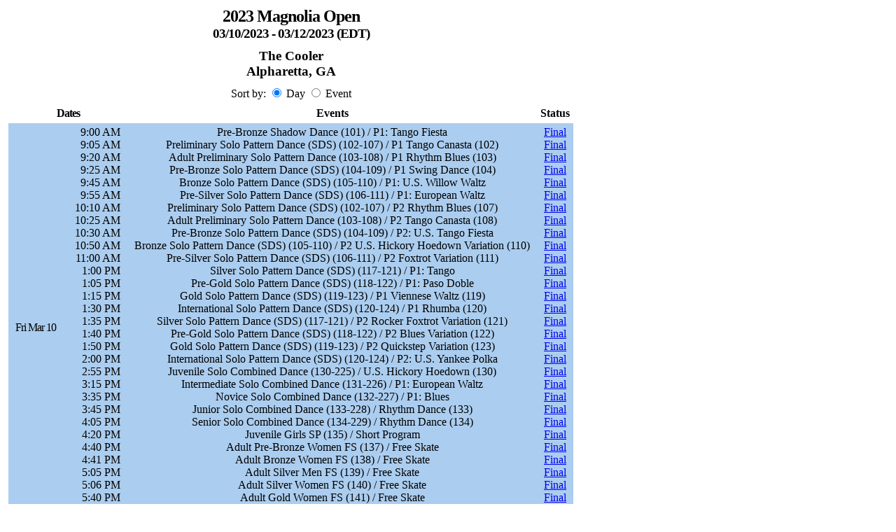

--- FILE ---
content_type: text/html
request_url: https://ijs.usfigureskating.org/leaderboard/results/2023/32190/index.asp
body_size: 9840
content:
<!DOCTYPE html PUBLIC "-//W3C//DTD XHTML 1.0 Transitional//EN" "http://www.w3.org/TR/xhtml1/DTD/xhtml1-transitional.dtd">
<!-- index_asp_template start -->
<!-- Created by ijsLive 2.3.4 for U.S. FigureSkating -->
<!-- Database path: C:\ISUCalcVersions\US_1.0.2\isucalcfs\2023 Magnolia Open -->
<HTML>
<HEAD>
<TITLE>2023 Magnolia Open</TITLE>
<meta name='description' content='Event Results for 2023 Magnolia Open'>
<meta http-equiv="Content-Type" content="text/html; charset=iso-8859-1">
<meta http-equiv="Cache-Control" content="no-cache, no-store, must-revalidate">
<meta http-equiv="Pragma" content="no-cache">
<meta http-equiv="Expires" content="0">
<script src=../../support/js/jquery-1.10.2.min.js type=text/javascript></script>
<script src=../../support/js/jquery-scripts_2.js type=text/javascript></script>
<link href=../../support/css/usfsa_6.css rel=stylesheet type=text/css />
<script type="text/javascript">
$(function(){
$("#indexBody").selectSort();
});
</script>
</HEAD>

<BODY id=indexBody class=index>

<DIV class="wrapper">
<DIV class="eventTitle">
<H2 class=title><CENTER>2023 Magnolia Open</CENTER></H2>
<H3 class=date><CENTER>03/10/2023 - 03/12/2023  (EDT)</CENTER></H3>
<H3 style="margin-bottom:0pt"><CENTER>The Cooler</CENTER></H3>
<H3 style="margin-top:0pt"><CENTER>Alpharetta, GA</CENTER></H3>
</DIV>
<form>
<label for=sortType>Sort by:</label>
<input type=radio id=sortDay name=sType value=Day> Day
<input type=radio id=sortEvent name=sType value=Event> Event
</form>
<DIV class="indexTable">
<TABLE id=daySort style="display:none" border=0 cellSpacing=0 cellPadding=0>
<THEAD>
<TR class="thRow1"><TH colspan=2 class="date"><SPAN>Dates</SPAN></TH><TH class="event"><SPAN>Events</SPAN></TH><TH class="stat"><SPAN>Status</SPAN></TH></TR>
</THEAD>
<TBODY>
<TR class="stripe-odd-index"><TD rowspan=32 style="vertical-align:middle" class="date tRow bRow">Fri Mar 10</TD><TD class="time tRow ">9:00 AM </TD><TD class="event tRow ">Pre-Bronze Shadow Dance (101) / P1: Tango Fiesta</TD><TD class="stat tRow ">
<A href=CAT001SEG002.html>Final</A>
</TD></TR>
<TR class="stripe-odd-index"><TD class="time ">9:05 AM </TD><TD class="event ">Preliminary Solo Pattern Dance (SDS) (102-107) / P1 Tango Canasta (102)</TD><TD class="stat ">
<A href=CAT002SEG003.html>Final</A>
</TD></TR>
<TR class="stripe-odd-index"><TD class="time ">9:20 AM </TD><TD class="event ">Adult Preliminary Solo Pattern Dance (103-108) / P1 Rhythm Blues (103)</TD><TD class="stat ">
<A href=CAT003SEG005.html>Final</A>
</TD></TR>
<TR class="stripe-odd-index"><TD class="time ">9:25 AM </TD><TD class="event ">Pre-Bronze Solo Pattern Dance (SDS) (104-109) / P1 Swing Dance (104)</TD><TD class="stat ">
<A href=CAT004SEG007.html>Final</A>
</TD></TR>
<TR class="stripe-odd-index"><TD class="time ">9:45 AM </TD><TD class="event ">Bronze Solo Pattern Dance (SDS) (105-110) / P1: U.S. Willow Waltz</TD><TD class="stat ">
<A href=CAT005SEG009.html>Final</A>
</TD></TR>
<TR class="stripe-odd-index"><TD class="time ">9:55 AM </TD><TD class="event ">Pre-Silver Solo Pattern Dance (SDS) (106-111) / P1: European Waltz</TD><TD class="stat ">
<A href=CAT006SEG011.html>Final</A>
</TD></TR>
<TR class="stripe-odd-index"><TD class="time ">10:10 AM </TD><TD class="event ">Preliminary Solo Pattern Dance (SDS) (102-107) / P2 Rhythm Blues (107)</TD><TD class="stat ">
<A href=CAT002SEG004.html>Final</A>
</TD></TR>
<TR class="stripe-odd-index"><TD class="time ">10:25 AM </TD><TD class="event ">Adult Preliminary Solo Pattern Dance (103-108) / P2 Tango Canasta (108)</TD><TD class="stat ">
<A href=CAT003SEG006.html>Final</A>
</TD></TR>
<TR class="stripe-odd-index"><TD class="time ">10:30 AM </TD><TD class="event ">Pre-Bronze Solo Pattern Dance (SDS) (104-109) / P2: U.S. Tango Fiesta</TD><TD class="stat ">
<A href=CAT004SEG008.html>Final</A>
</TD></TR>
<TR class="stripe-odd-index"><TD class="time ">10:50 AM </TD><TD class="event ">Bronze Solo Pattern Dance (SDS) (105-110) / P2 U.S. Hickory Hoedown Variation (110)</TD><TD class="stat ">
<A href=CAT005SEG010.html>Final</A>
</TD></TR>
<TR class="stripe-odd-index"><TD class="time ">11:00 AM </TD><TD class="event ">Pre-Silver Solo Pattern Dance (SDS) (106-111) / P2 Foxtrot Variation (111)</TD><TD class="stat ">
<A href=CAT006SEG012.html>Final</A>
</TD></TR>
<TR class="stripe-odd-index"><TD class="time ">1:00 PM </TD><TD class="event ">Silver Solo Pattern Dance (SDS) (117-121) / P1: Tango</TD><TD class="stat ">
<A href=CAT007SEG013.html>Final</A>
</TD></TR>
<TR class="stripe-odd-index"><TD class="time ">1:05 PM </TD><TD class="event ">Pre-Gold Solo Pattern Dance (SDS) (118-122) / P1: Paso Doble</TD><TD class="stat ">
<A href=CAT008SEG015.html>Final</A>
</TD></TR>
<TR class="stripe-odd-index"><TD class="time ">1:15 PM </TD><TD class="event ">Gold Solo Pattern Dance (SDS) (119-123) / P1 Viennese Waltz (119)</TD><TD class="stat ">
<A href=CAT009SEG017.html>Final</A>
</TD></TR>
<TR class="stripe-odd-index"><TD class="time ">1:30 PM </TD><TD class="event ">International Solo Pattern Dance (SDS) (120-124) / P1 Rhumba (120)</TD><TD class="stat ">
<A href=CAT010SEG019.html>Final</A>
</TD></TR>
<TR class="stripe-odd-index"><TD class="time ">1:35 PM </TD><TD class="event ">Silver Solo Pattern Dance (SDS) (117-121) / P2 Rocker Foxtrot Variation (121)</TD><TD class="stat ">
<A href=CAT007SEG014.html>Final</A>
</TD></TR>
<TR class="stripe-odd-index"><TD class="time ">1:40 PM </TD><TD class="event ">Pre-Gold Solo Pattern Dance (SDS) (118-122) / P2 Blues Variation (122)</TD><TD class="stat ">
<A href=CAT008SEG016.html>Final</A>
</TD></TR>
<TR class="stripe-odd-index"><TD class="time ">1:50 PM </TD><TD class="event ">Gold Solo Pattern Dance (SDS) (119-123) / P2 Quickstep Variation (123)</TD><TD class="stat ">
<A href=CAT009SEG018.html>Final</A>
</TD></TR>
<TR class="stripe-odd-index"><TD class="time ">2:00 PM </TD><TD class="event ">International Solo Pattern Dance (SDS) (120-124) / P2: U.S. Yankee Polka</TD><TD class="stat ">
<A href=CAT010SEG020.html>Final</A>
</TD></TR>
<TR class="stripe-odd-index"><TD class="time ">2:55 PM </TD><TD class="event ">Juvenile Solo Combined Dance (130-225) / U.S. Hickory Hoedown (130)</TD><TD class="stat ">
<A href=CAT011SEG021.html>Final</A>
</TD></TR>
<TR class="stripe-odd-index"><TD class="time ">3:15 PM </TD><TD class="event ">Intermediate Solo Combined Dance (131-226) / P1: European Waltz</TD><TD class="stat ">
<A href=CAT012SEG023.html>Final</A>
</TD></TR>
<TR class="stripe-odd-index"><TD class="time ">3:35 PM </TD><TD class="event ">Novice Solo Combined Dance (132-227) / P1: Blues</TD><TD class="stat ">
<A href=CAT013SEG025.html>Final</A>
</TD></TR>
<TR class="stripe-odd-index"><TD class="time ">3:45 PM </TD><TD class="event ">Junior Solo Combined Dance (133-228) / Rhythm Dance (133)</TD><TD class="stat ">
<A href=CAT014SEG027.html>Final</A>
</TD></TR>
<TR class="stripe-odd-index"><TD class="time ">4:05 PM </TD><TD class="event ">Senior Solo Combined Dance (134-229) / Rhythm Dance (134)</TD><TD class="stat ">
<A href=CAT015SEG029.html>Final</A>
</TD></TR>
<TR class="stripe-odd-index"><TD class="time ">4:20 PM </TD><TD class="event ">Juvenile Girls SP (135) / Short Program</TD><TD class="stat ">
<A href=CAT016SEG031.html>Final</A>
</TD></TR>
<TR class="stripe-odd-index"><TD class="time ">4:40 PM </TD><TD class="event ">Adult Pre-Bronze Women FS (137) / Free Skate</TD><TD class="stat ">
<A href=CAT017SEG032.html>Final</A>
</TD></TR>
<TR class="stripe-odd-index"><TD class="time ">4:41 PM </TD><TD class="event ">Adult Bronze Women FS (138) / Free Skate</TD><TD class="stat ">
<A href=CAT018SEG033.html>Final</A>
</TD></TR>
<TR class="stripe-odd-index"><TD class="time ">5:05 PM </TD><TD class="event ">Adult Silver Men FS (139) / Free Skate</TD><TD class="stat ">
<A href=CAT019SEG034.html>Final</A>
</TD></TR>
<TR class="stripe-odd-index"><TD class="time ">5:06 PM </TD><TD class="event ">Adult Silver Women FS (140) / Free Skate</TD><TD class="stat ">
<A href=CAT020SEG035.html>Final</A>
</TD></TR>
<TR class="stripe-odd-index"><TD class="time ">5:40 PM </TD><TD class="event ">Adult Gold Women FS (141) / Free Skate</TD><TD class="stat ">
<A href=CAT021SEG036.html>Final</A>
</TD></TR>
<TR class="stripe-odd-index"><TD class="time ">5:41 PM </TD><TD class="event ">Masters Jr-Sr Women FS (142) / Free Skate</TD><TD class="stat ">
<A href=CAT022SEG037.html>Final</A>
</TD></TR>
<TR class="stripe-odd-index"><TD class="time bRow">6:15 PM </TD><TD class="event bRow">Preliminary Plus Boys Excel (144) / Free Skate</TD><TD class="stat bRow">
<A href=CAT023SEG038.html>Final</A>
</TD></TR>
<TR class="stripe-even-index"><TD rowspan=18 style="vertical-align:middle" class="date tRow bRow">Sat Mar 11</TD><TD class="time tRow ">10:25 AM </TD><TD class="event tRow ">Juvenile Solo Combined Dance (130-225) / Free Dance (225)</TD><TD class="stat tRow ">
<A href=CAT011SEG022.html>Final</A>
</TD></TR>
<TR class="stripe-even-index"><TD class="time ">10:55 AM </TD><TD class="event ">Intermediate Solo Combined Dance (131-226) / Free Dance (226)</TD><TD class="stat ">
<A href=CAT012SEG024.html>Final</A>
</TD></TR>
<TR class="stripe-even-index"><TD class="time ">11:05 AM </TD><TD class="event ">Novice Solo Combined Dance (132-227) / Free Dance (227)</TD><TD class="stat ">
<A href=CAT013SEG026.html>Final</A>
</TD></TR>
<TR class="stripe-even-index"><TD class="time ">2:00 PM </TD><TD class="event ">Senior Solo Combined Dance (134-229) / Free Dance (229)</TD><TD class="stat ">
<A href=CAT015SEG030.html>Final</A>
</TD></TR>
<TR class="stripe-even-index"><TD class="time ">2:15 PM </TD><TD class="event ">Junior Solo Combined Dance (133-228) / Free Dance (228)</TD><TD class="stat ">
<A href=CAT014SEG028.html>Final</A>
</TD></TR>
<TR class="stripe-even-index"><TD class="time ">2:35 PM </TD><TD class="event ">Pre-Preliminary Girls Excel Grp A (230) / Free Skate</TD><TD class="stat ">
<A href=CAT024SEG039.html>Final</A>
</TD></TR>
<TR class="stripe-even-index"><TD class="time ">3:05 PM </TD><TD class="event ">Pre-Preliminary Girls Excel Grp B (231) / Free Skate</TD><TD class="stat ">
<A href=CAT025SEG040.html>Final</A>
</TD></TR>
<TR class="stripe-even-index"><TD class="time ">3:35 PM </TD><TD class="event ">Pre-Preliminary Girls Excel Grp C (232) / Free Skate</TD><TD class="stat ">
<A href=CAT026SEG041.html>Final</A>
</TD></TR>
<TR class="stripe-even-index"><TD class="time ">4:05 PM </TD><TD class="event ">Preliminary Girls Excel (233) / Free Skate</TD><TD class="stat ">
<A href=CAT027SEG042.html>Final</A>
</TD></TR>
<TR class="stripe-even-index"><TD class="time ">4:06 PM </TD><TD class="event ">Preliminary Plus Girls Excel (234) / Free Skate</TD><TD class="stat ">
<A href=CAT028SEG043.html>Final</A>
</TD></TR>
<TR class="stripe-even-index"><TD class="time ">4:40 PM </TD><TD class="event ">Pre-Juvenile Plus Girls Excel (236) / Free Skate</TD><TD class="stat ">
<A href=CAT029SEG044.html>Final</A>
</TD></TR>
<TR class="stripe-even-index"><TD class="time ">5:05 PM </TD><TD class="event ">Juvenile Girls Excel (237) / Free Skate</TD><TD class="stat ">
<A href=CAT030SEG045.html>Final</A>
</TD></TR>
<TR class="stripe-even-index"><TD class="time ">5:35 PM </TD><TD class="event ">Juvenile Plus Girls Excel (238) / Free Skate</TD><TD class="stat ">
<A href=CAT031SEG046.html>Final</A>
</TD></TR>
<TR class="stripe-even-index"><TD class="time ">6:10 PM </TD><TD class="event ">Intermediate Women Excel (239) / Free Skate</TD><TD class="stat ">
<A href=CAT032SEG047.html>Final</A>
</TD></TR>
<TR class="stripe-even-index"><TD class="time ">6:20 PM </TD><TD class="event ">Intermediate Plus Women Excel (240) / Free Skate</TD><TD class="stat ">
<A href=CAT033SEG048.html>Final</A>
</TD></TR>
<TR class="stripe-even-index"><TD class="time ">6:50 PM </TD><TD class="event ">Novice Women Excel (241) / Free Skate</TD><TD class="stat ">
<A href=CAT034SEG049.html>Final</A>
</TD></TR>
<TR class="stripe-even-index"><TD class="time ">6:51 PM </TD><TD class="event ">Junior Women Excel (242) / Free Skate</TD><TD class="stat ">
<A href=CAT035SEG050.html>Final</A>
</TD></TR>
<TR class="stripe-even-index"><TD class="time bRow">6:52 PM </TD><TD class="event bRow">Senior Women Excel (243) / Free Skate</TD><TD class="stat bRow">
<A href=CAT036SEG051.html>Final</A>
</TD></TR>
<TR class="stripe-odd-index"><TD rowspan=12 style="vertical-align:middle" class="date tRow bRow">Sun Mar 12</TD><TD class="time tRow ">8:00 AM </TD><TD class="event tRow ">No Test Boys FS (301) / Free Skate</TD><TD class="stat tRow ">
<A href=CAT037SEG052.html>Final</A>
</TD></TR>
<TR class="stripe-odd-index"><TD class="time ">8:01 AM </TD><TD class="event ">Pre-Preliminary Boys FS (302) / Free Skate</TD><TD class="stat ">
<A href=CAT038SEG053.html>Final</A>
</TD></TR>
<TR class="stripe-odd-index"><TD class="time ">8:15 AM </TD><TD class="event ">No Test Girls FS Grp A (303) / Free Skate</TD><TD class="stat ">
<A href=CAT039SEG054.html>Final</A>
</TD></TR>
<TR class="stripe-odd-index"><TD class="time ">8:45 AM </TD><TD class="event ">No Test Girls FS Grp B (304) / Free Skate</TD><TD class="stat ">
<A href=CAT040SEG055.html>Final</A>
</TD></TR>
<TR class="stripe-odd-index"><TD class="time ">9:15 AM </TD><TD class="event ">No Test Girls FS Grp C (305) / Free Skate</TD><TD class="stat ">
<A href=CAT041SEG056.html>Final</A>
</TD></TR>
<TR class="stripe-odd-index"><TD class="time ">9:50 AM </TD><TD class="event ">Pre-Preliminary Girls FS Grp A (306) / Free Skate</TD><TD class="stat ">
<A href=CAT042SEG057.html>Final</A>
</TD></TR>
<TR class="stripe-odd-index"><TD class="time ">10:25 AM </TD><TD class="event ">Pre-Preliminary Girls FS Grp B (307) / Free Skate</TD><TD class="stat ">
<A href=CAT043SEG058.html>Final</A>
</TD></TR>
<TR class="stripe-odd-index"><TD class="time ">11:25 AM </TD><TD class="event ">Preliminary Girls FS Grp A (308) / Free Skate</TD><TD class="stat ">
<A href=CAT044SEG059.html>Final</A>
</TD></TR>
<TR class="stripe-odd-index"><TD class="time ">11:50 AM </TD><TD class="event ">Pre-Juvenile Girls FS (310) / Free Skate</TD><TD class="stat ">
<A href=CAT046SEG061.html>Final</A>
</TD></TR>
<TR class="stripe-odd-index"><TD class="time ">11:50 AM </TD><TD class="event ">Preliminary Girls FS Grp B (309) / Free Skate</TD><TD class="stat ">
<A href=CAT045SEG060.html>Final</A>
</TD></TR>
<TR class="stripe-odd-index"><TD class="time ">12:20 PM </TD><TD class="event ">Juvenile Girls FS (311) / Free Skate</TD><TD class="stat ">
<A href=CAT047SEG062.html>Final</A>
</TD></TR>
<TR class="stripe-odd-index"><TD class="time bRow">1:00 PM </TD><TD class="event bRow">Open Juvenile Women FS (312) / Free Skate</TD><TD class="stat bRow">
<A href=CAT048SEG063.html>Final</A>
</TD></TR>
</TBODY>
</TABLE>
<TABLE id=timeSort style="display:none" border=0 cellSpacing=0 cellPadding=0>
<THEAD>
<TR class="thRow1"><TH colspan=2 class="date"><SPAN>Dates</SPAN></TH><TH class="event"><SPAN>Events</SPAN></TH><TH class="stat"><SPAN>Status</SPAN></TH></TR>
</THEAD>
<TBODY>
</TBODY>
</TABLE>
<TABLE id=catSort style="display:none" border=0 cellSpacing=0 cellPadding=0>
<THEAD>
<TR class="thRow1"><TH colspan=2 class="event"><SPAN>Events</SPAN></TH><TH class="date"><SPAN>Dates</SPAN></TH><TH class="stat"><SPAN>Status</SPAN></TH></TR>
</THEAD>
<TBODY>
<TR class="stripe-odd-index"><TD rowspan=1 style="vertical-align:middle" class="event tRow bRow">Adult Bronze Women FS (138)</TD><TD class="time tRow bRow">Free Skate</TD><TD class="event tRow bRow">Mar 10 4:41 PM</TD><TD class="stat tRow bRow">
<A href=CAT018SEG033.html>Final</A>
</TD></TR>
<TR class="stripe-even-index"><TD rowspan=1 style="vertical-align:middle" class="event tRow bRow">Adult Gold Women FS (141)</TD><TD class="time tRow bRow">Free Skate</TD><TD class="event tRow bRow">Mar 10 5:40 PM</TD><TD class="stat tRow bRow">
<A href=CAT021SEG036.html>Final</A>
</TD></TR>
<TR class="stripe-odd-index"><TD rowspan=1 style="vertical-align:middle" class="event tRow bRow">Adult Pre-Bronze Women FS (137)</TD><TD class="time tRow bRow">Free Skate</TD><TD class="event tRow bRow">Mar 10 4:40 PM</TD><TD class="stat tRow bRow">
<A href=CAT017SEG032.html>Final</A>
</TD></TR>
<TR class="stripe-even-index"><TD rowspan=2 style="vertical-align:middle" class="event tRow bRow">Adult Preliminary Solo Pattern Dance (103-108)</TD><TD class="time tRow ">P1 Rhythm Blues (103)</TD><TD class="event tRow ">Mar 10 9:20 AM</TD><TD class="stat tRow ">
<A href=CAT003SEG005.html>Final</A>
</TD></TR>
<TR class="stripe-even-index"><TD class="time bRow">P2 Tango Canasta (108)</TD><TD class="event bRow">Mar 10 10:25 AM</TD><TD class="stat bRow">
<A href=CAT003SEG006.html>Final</A>
</TD></TR>
<TR class="stripe-odd-index"><TD rowspan=1 style="vertical-align:middle" class="event tRow bRow">Adult Silver Men FS (139)</TD><TD class="time tRow bRow">Free Skate</TD><TD class="event tRow bRow">Mar 10 5:05 PM</TD><TD class="stat tRow bRow">
<A href=CAT019SEG034.html>Final</A>
</TD></TR>
<TR class="stripe-even-index"><TD rowspan=1 style="vertical-align:middle" class="event tRow bRow">Adult Silver Women FS (140)</TD><TD class="time tRow bRow">Free Skate</TD><TD class="event tRow bRow">Mar 10 5:06 PM</TD><TD class="stat tRow bRow">
<A href=CAT020SEG035.html>Final</A>
</TD></TR>
<TR class="stripe-odd-index"><TD rowspan=2 style="vertical-align:middle" class="event tRow bRow">Bronze Solo Pattern Dance (SDS) (105-110)</TD><TD class="time tRow ">P1: U.S. Willow Waltz</TD><TD class="event tRow ">Mar 10 9:45 AM</TD><TD class="stat tRow ">
<A href=CAT005SEG009.html>Final</A>
</TD></TR>
<TR class="stripe-odd-index"><TD class="time bRow">P2 U.S. Hickory Hoedown Variation (110)</TD><TD class="event bRow">Mar 10 10:50 AM</TD><TD class="stat bRow">
<A href=CAT005SEG010.html>Final</A>
</TD></TR>
<TR class="stripe-even-index"><TD rowspan=2 style="vertical-align:middle" class="event tRow bRow">Gold Solo Pattern Dance (SDS) (119-123)</TD><TD class="time tRow ">P1 Viennese Waltz (119)</TD><TD class="event tRow ">Mar 10 1:15 PM</TD><TD class="stat tRow ">
<A href=CAT009SEG017.html>Final</A>
</TD></TR>
<TR class="stripe-even-index"><TD class="time bRow">P2 Quickstep Variation (123)</TD><TD class="event bRow">Mar 10 1:50 PM</TD><TD class="stat bRow">
<A href=CAT009SEG018.html>Final</A>
</TD></TR>
<TR class="stripe-odd-index"><TD rowspan=1 style="vertical-align:middle" class="event tRow bRow">Intermediate Plus Women Excel (240)</TD><TD class="time tRow bRow">Free Skate</TD><TD class="event tRow bRow">Mar 11 6:20 PM</TD><TD class="stat tRow bRow">
<A href=CAT033SEG048.html>Final</A>
</TD></TR>
<TR class="stripe-even-index"><TD rowspan=2 style="vertical-align:middle" class="event tRow bRow">Intermediate Solo Combined Dance (131-226)</TD><TD class="time tRow ">P1: European Waltz</TD><TD class="event tRow ">Mar 10 3:15 PM</TD><TD class="stat tRow ">
<A href=CAT012SEG023.html>Final</A>
</TD></TR>
<TR class="stripe-even-index"><TD class="time bRow">Free Dance (226)</TD><TD class="event bRow">Mar 11 10:55 AM</TD><TD class="stat bRow">
<A href=CAT012SEG024.html>Final</A>
</TD></TR>
<TR class="stripe-odd-index"><TD rowspan=1 style="vertical-align:middle" class="event tRow bRow">Intermediate Women Excel (239)</TD><TD class="time tRow bRow">Free Skate</TD><TD class="event tRow bRow">Mar 11 6:10 PM</TD><TD class="stat tRow bRow">
<A href=CAT032SEG047.html>Final</A>
</TD></TR>
<TR class="stripe-even-index"><TD rowspan=2 style="vertical-align:middle" class="event tRow bRow">International Solo Pattern Dance (SDS) (120-124)</TD><TD class="time tRow ">P1 Rhumba (120)</TD><TD class="event tRow ">Mar 10 1:30 PM</TD><TD class="stat tRow ">
<A href=CAT010SEG019.html>Final</A>
</TD></TR>
<TR class="stripe-even-index"><TD class="time bRow">P2: U.S. Yankee Polka</TD><TD class="event bRow">Mar 10 2:00 PM</TD><TD class="stat bRow">
<A href=CAT010SEG020.html>Final</A>
</TD></TR>
<TR class="stripe-odd-index"><TD rowspan=2 style="vertical-align:middle" class="event tRow bRow">Junior Solo Combined Dance (133-228)</TD><TD class="time tRow ">Rhythm Dance (133)</TD><TD class="event tRow ">Mar 10 3:45 PM</TD><TD class="stat tRow ">
<A href=CAT014SEG027.html>Final</A>
</TD></TR>
<TR class="stripe-odd-index"><TD class="time bRow">Free Dance (228)</TD><TD class="event bRow">Mar 11 2:15 PM</TD><TD class="stat bRow">
<A href=CAT014SEG028.html>Final</A>
</TD></TR>
<TR class="stripe-even-index"><TD rowspan=1 style="vertical-align:middle" class="event tRow bRow">Junior Women Excel (242)</TD><TD class="time tRow bRow">Free Skate</TD><TD class="event tRow bRow">Mar 11 6:51 PM</TD><TD class="stat tRow bRow">
<A href=CAT035SEG050.html>Final</A>
</TD></TR>
<TR class="stripe-odd-index"><TD rowspan=1 style="vertical-align:middle" class="event tRow bRow">Juvenile Girls Excel (237)</TD><TD class="time tRow bRow">Free Skate</TD><TD class="event tRow bRow">Mar 11 5:05 PM</TD><TD class="stat tRow bRow">
<A href=CAT030SEG045.html>Final</A>
</TD></TR>
<TR class="stripe-even-index"><TD rowspan=1 style="vertical-align:middle" class="event tRow bRow">Juvenile Girls FS (311)</TD><TD class="time tRow bRow">Free Skate</TD><TD class="event tRow bRow">Mar 12 12:20 PM</TD><TD class="stat tRow bRow">
<A href=CAT047SEG062.html>Final</A>
</TD></TR>
<TR class="stripe-odd-index"><TD rowspan=1 style="vertical-align:middle" class="event tRow bRow">Juvenile Girls SP (135)</TD><TD class="time tRow bRow">Short Program</TD><TD class="event tRow bRow">Mar 10 4:20 PM</TD><TD class="stat tRow bRow">
<A href=CAT016SEG031.html>Final</A>
</TD></TR>
<TR class="stripe-even-index"><TD rowspan=1 style="vertical-align:middle" class="event tRow bRow">Juvenile Plus Girls Excel (238)</TD><TD class="time tRow bRow">Free Skate</TD><TD class="event tRow bRow">Mar 11 5:35 PM</TD><TD class="stat tRow bRow">
<A href=CAT031SEG046.html>Final</A>
</TD></TR>
<TR class="stripe-odd-index"><TD rowspan=2 style="vertical-align:middle" class="event tRow bRow">Juvenile Solo Combined Dance (130-225)</TD><TD class="time tRow ">U.S. Hickory Hoedown (130)</TD><TD class="event tRow ">Mar 10 2:55 PM</TD><TD class="stat tRow ">
<A href=CAT011SEG021.html>Final</A>
</TD></TR>
<TR class="stripe-odd-index"><TD class="time bRow">Free Dance (225)</TD><TD class="event bRow">Mar 11 10:25 AM</TD><TD class="stat bRow">
<A href=CAT011SEG022.html>Final</A>
</TD></TR>
<TR class="stripe-even-index"><TD rowspan=1 style="vertical-align:middle" class="event tRow bRow">Masters Jr-Sr Women FS (142)</TD><TD class="time tRow bRow">Free Skate</TD><TD class="event tRow bRow">Mar 10 5:41 PM</TD><TD class="stat tRow bRow">
<A href=CAT022SEG037.html>Final</A>
</TD></TR>
<TR class="stripe-odd-index"><TD rowspan=1 style="vertical-align:middle" class="event tRow bRow">No Test Boys FS (301)</TD><TD class="time tRow bRow">Free Skate</TD><TD class="event tRow bRow">Mar 12 8:00 AM</TD><TD class="stat tRow bRow">
<A href=CAT037SEG052.html>Final</A>
</TD></TR>
<TR class="stripe-even-index"><TD rowspan=1 style="vertical-align:middle" class="event tRow bRow">No Test Girls FS Grp A (303)</TD><TD class="time tRow bRow">Free Skate</TD><TD class="event tRow bRow">Mar 12 8:15 AM</TD><TD class="stat tRow bRow">
<A href=CAT039SEG054.html>Final</A>
</TD></TR>
<TR class="stripe-odd-index"><TD rowspan=1 style="vertical-align:middle" class="event tRow bRow">No Test Girls FS Grp B (304)</TD><TD class="time tRow bRow">Free Skate</TD><TD class="event tRow bRow">Mar 12 8:45 AM</TD><TD class="stat tRow bRow">
<A href=CAT040SEG055.html>Final</A>
</TD></TR>
<TR class="stripe-even-index"><TD rowspan=1 style="vertical-align:middle" class="event tRow bRow">No Test Girls FS Grp C (305)</TD><TD class="time tRow bRow">Free Skate</TD><TD class="event tRow bRow">Mar 12 9:15 AM</TD><TD class="stat tRow bRow">
<A href=CAT041SEG056.html>Final</A>
</TD></TR>
<TR class="stripe-odd-index"><TD rowspan=2 style="vertical-align:middle" class="event tRow bRow">Novice Solo Combined Dance (132-227)</TD><TD class="time tRow ">P1: Blues</TD><TD class="event tRow ">Mar 10 3:35 PM</TD><TD class="stat tRow ">
<A href=CAT013SEG025.html>Final</A>
</TD></TR>
<TR class="stripe-odd-index"><TD class="time bRow">Free Dance (227)</TD><TD class="event bRow">Mar 11 11:05 AM</TD><TD class="stat bRow">
<A href=CAT013SEG026.html>Final</A>
</TD></TR>
<TR class="stripe-even-index"><TD rowspan=1 style="vertical-align:middle" class="event tRow bRow">Novice Women Excel (241)</TD><TD class="time tRow bRow">Free Skate</TD><TD class="event tRow bRow">Mar 11 6:50 PM</TD><TD class="stat tRow bRow">
<A href=CAT034SEG049.html>Final</A>
</TD></TR>
<TR class="stripe-odd-index"><TD rowspan=1 style="vertical-align:middle" class="event tRow bRow">Open Juvenile Women FS (312)</TD><TD class="time tRow bRow">Free Skate</TD><TD class="event tRow bRow">Mar 12 1:00 PM</TD><TD class="stat tRow bRow">
<A href=CAT048SEG063.html>Final</A>
</TD></TR>
<TR class="stripe-even-index"><TD rowspan=1 style="vertical-align:middle" class="event tRow bRow">Pre-Bronze Shadow Dance (101)</TD><TD class="time tRow bRow">P1: Tango Fiesta</TD><TD class="event tRow bRow">Mar 10 9:00 AM</TD><TD class="stat tRow bRow">
<A href=CAT001SEG002.html>Final</A>
</TD></TR>
<TR class="stripe-odd-index"><TD rowspan=2 style="vertical-align:middle" class="event tRow bRow">Pre-Bronze Solo Pattern Dance (SDS) (104-109)</TD><TD class="time tRow ">P1 Swing Dance (104)</TD><TD class="event tRow ">Mar 10 9:25 AM</TD><TD class="stat tRow ">
<A href=CAT004SEG007.html>Final</A>
</TD></TR>
<TR class="stripe-odd-index"><TD class="time bRow">P2: U.S. Tango Fiesta</TD><TD class="event bRow">Mar 10 10:30 AM</TD><TD class="stat bRow">
<A href=CAT004SEG008.html>Final</A>
</TD></TR>
<TR class="stripe-even-index"><TD rowspan=2 style="vertical-align:middle" class="event tRow bRow">Pre-Gold Solo Pattern Dance (SDS) (118-122)</TD><TD class="time tRow ">P1: Paso Doble</TD><TD class="event tRow ">Mar 10 1:05 PM</TD><TD class="stat tRow ">
<A href=CAT008SEG015.html>Final</A>
</TD></TR>
<TR class="stripe-even-index"><TD class="time bRow">P2 Blues Variation (122)</TD><TD class="event bRow">Mar 10 1:40 PM</TD><TD class="stat bRow">
<A href=CAT008SEG016.html>Final</A>
</TD></TR>
<TR class="stripe-odd-index"><TD rowspan=1 style="vertical-align:middle" class="event tRow bRow">Pre-Juvenile Girls FS (310)</TD><TD class="time tRow bRow">Free Skate</TD><TD class="event tRow bRow">Mar 12 11:50 AM</TD><TD class="stat tRow bRow">
<A href=CAT046SEG061.html>Final</A>
</TD></TR>
<TR class="stripe-even-index"><TD rowspan=1 style="vertical-align:middle" class="event tRow bRow">Pre-Juvenile Plus Girls Excel (236)</TD><TD class="time tRow bRow">Free Skate</TD><TD class="event tRow bRow">Mar 11 4:40 PM</TD><TD class="stat tRow bRow">
<A href=CAT029SEG044.html>Final</A>
</TD></TR>
<TR class="stripe-odd-index"><TD rowspan=1 style="vertical-align:middle" class="event tRow bRow">Pre-Preliminary Boys FS (302)</TD><TD class="time tRow bRow">Free Skate</TD><TD class="event tRow bRow">Mar 12 8:01 AM</TD><TD class="stat tRow bRow">
<A href=CAT038SEG053.html>Final</A>
</TD></TR>
<TR class="stripe-even-index"><TD rowspan=1 style="vertical-align:middle" class="event tRow bRow">Pre-Preliminary Girls Excel Grp A (230)</TD><TD class="time tRow bRow">Free Skate</TD><TD class="event tRow bRow">Mar 11 2:35 PM</TD><TD class="stat tRow bRow">
<A href=CAT024SEG039.html>Final</A>
</TD></TR>
<TR class="stripe-odd-index"><TD rowspan=1 style="vertical-align:middle" class="event tRow bRow">Pre-Preliminary Girls Excel Grp B (231)</TD><TD class="time tRow bRow">Free Skate</TD><TD class="event tRow bRow">Mar 11 3:05 PM</TD><TD class="stat tRow bRow">
<A href=CAT025SEG040.html>Final</A>
</TD></TR>
<TR class="stripe-even-index"><TD rowspan=1 style="vertical-align:middle" class="event tRow bRow">Pre-Preliminary Girls Excel Grp C (232)</TD><TD class="time tRow bRow">Free Skate</TD><TD class="event tRow bRow">Mar 11 3:35 PM</TD><TD class="stat tRow bRow">
<A href=CAT026SEG041.html>Final</A>
</TD></TR>
<TR class="stripe-odd-index"><TD rowspan=1 style="vertical-align:middle" class="event tRow bRow">Pre-Preliminary Girls FS Grp A (306)</TD><TD class="time tRow bRow">Free Skate</TD><TD class="event tRow bRow">Mar 12 9:50 AM</TD><TD class="stat tRow bRow">
<A href=CAT042SEG057.html>Final</A>
</TD></TR>
<TR class="stripe-even-index"><TD rowspan=1 style="vertical-align:middle" class="event tRow bRow">Pre-Preliminary Girls FS Grp B (307)</TD><TD class="time tRow bRow">Free Skate</TD><TD class="event tRow bRow">Mar 12 10:25 AM</TD><TD class="stat tRow bRow">
<A href=CAT043SEG058.html>Final</A>
</TD></TR>
<TR class="stripe-odd-index"><TD rowspan=2 style="vertical-align:middle" class="event tRow bRow">Pre-Silver Solo Pattern Dance (SDS) (106-111)</TD><TD class="time tRow ">P1: European Waltz</TD><TD class="event tRow ">Mar 10 9:55 AM</TD><TD class="stat tRow ">
<A href=CAT006SEG011.html>Final</A>
</TD></TR>
<TR class="stripe-odd-index"><TD class="time bRow">P2 Foxtrot Variation (111)</TD><TD class="event bRow">Mar 10 11:00 AM</TD><TD class="stat bRow">
<A href=CAT006SEG012.html>Final</A>
</TD></TR>
<TR class="stripe-even-index"><TD rowspan=1 style="vertical-align:middle" class="event tRow bRow">Preliminary Girls Excel (233)</TD><TD class="time tRow bRow">Free Skate</TD><TD class="event tRow bRow">Mar 11 4:05 PM</TD><TD class="stat tRow bRow">
<A href=CAT027SEG042.html>Final</A>
</TD></TR>
<TR class="stripe-odd-index"><TD rowspan=1 style="vertical-align:middle" class="event tRow bRow">Preliminary Girls FS Grp A (308)</TD><TD class="time tRow bRow">Free Skate</TD><TD class="event tRow bRow">Mar 12 11:25 AM</TD><TD class="stat tRow bRow">
<A href=CAT044SEG059.html>Final</A>
</TD></TR>
<TR class="stripe-even-index"><TD rowspan=1 style="vertical-align:middle" class="event tRow bRow">Preliminary Girls FS Grp B (309)</TD><TD class="time tRow bRow">Free Skate</TD><TD class="event tRow bRow">Mar 12 11:50 AM</TD><TD class="stat tRow bRow">
<A href=CAT045SEG060.html>Final</A>
</TD></TR>
<TR class="stripe-odd-index"><TD rowspan=1 style="vertical-align:middle" class="event tRow bRow">Preliminary Plus Boys Excel (144)</TD><TD class="time tRow bRow">Free Skate</TD><TD class="event tRow bRow">Mar 10 6:15 PM</TD><TD class="stat tRow bRow">
<A href=CAT023SEG038.html>Final</A>
</TD></TR>
<TR class="stripe-even-index"><TD rowspan=1 style="vertical-align:middle" class="event tRow bRow">Preliminary Plus Girls Excel (234)</TD><TD class="time tRow bRow">Free Skate</TD><TD class="event tRow bRow">Mar 11 4:06 PM</TD><TD class="stat tRow bRow">
<A href=CAT028SEG043.html>Final</A>
</TD></TR>
<TR class="stripe-odd-index"><TD rowspan=2 style="vertical-align:middle" class="event tRow bRow">Preliminary Solo Pattern Dance (SDS) (102-107)</TD><TD class="time tRow ">P1 Tango Canasta (102)</TD><TD class="event tRow ">Mar 10 9:05 AM</TD><TD class="stat tRow ">
<A href=CAT002SEG003.html>Final</A>
</TD></TR>
<TR class="stripe-odd-index"><TD class="time bRow">P2 Rhythm Blues (107)</TD><TD class="event bRow">Mar 10 10:10 AM</TD><TD class="stat bRow">
<A href=CAT002SEG004.html>Final</A>
</TD></TR>
<TR class="stripe-even-index"><TD rowspan=2 style="vertical-align:middle" class="event tRow bRow">Senior Solo Combined Dance (134-229)</TD><TD class="time tRow ">Rhythm Dance (134)</TD><TD class="event tRow ">Mar 10 4:05 PM</TD><TD class="stat tRow ">
<A href=CAT015SEG029.html>Final</A>
</TD></TR>
<TR class="stripe-even-index"><TD class="time bRow">Free Dance (229)</TD><TD class="event bRow">Mar 11 2:00 PM</TD><TD class="stat bRow">
<A href=CAT015SEG030.html>Final</A>
</TD></TR>
<TR class="stripe-odd-index"><TD rowspan=1 style="vertical-align:middle" class="event tRow bRow">Senior Women Excel (243)</TD><TD class="time tRow bRow">Free Skate</TD><TD class="event tRow bRow">Mar 11 6:52 PM</TD><TD class="stat tRow bRow">
<A href=CAT036SEG051.html>Final</A>
</TD></TR>
<TR class="stripe-even-index"><TD rowspan=2 style="vertical-align:middle" class="event tRow bRow">Silver Solo Pattern Dance (SDS) (117-121)</TD><TD class="time tRow ">P1: Tango</TD><TD class="event tRow ">Mar 10 1:00 PM</TD><TD class="stat tRow ">
<A href=CAT007SEG013.html>Final</A>
</TD></TR>
<TR class="stripe-even-index"><TD class="time bRow">P2 Rocker Foxtrot Variation (121)</TD><TD class="event bRow">Mar 10 1:35 PM</TD><TD class="stat bRow">
<A href=CAT007SEG014.html>Final</A>
</TD></TR>
</TBODY>
</TABLE>
<TABLE class="majIndex" border=0 cellSpacing=0 cellPadding=0>
<CAPTION>Majority 6.0 results</CAPTION>
<THEAD>
<TR class="thRow1"><TH class="stat"><SPAN>Events</SPAN></TH><TH colspan=2 class="stat"><SPAN>Segments</SPAN></TH></TR>
</THEAD>
<TBODY>
<TR class="stripe-even-index"><TD rowspan=1 style="vertical-align:middle" class="event tRow bRow">112 -- No Test Lyrical Pop</TD> <!-- 1 --><TD class="event tRow bRow"><A href="112c1.htm">Showcase (1 mark) </A></TD> <!-- 1 --><TD class="event tRow bRow">&nbsp;</TD> <!-- 1 --></TR> <!-- 1 -->
<TR class="stripe-odd-index"><TD rowspan=1 style="vertical-align:middle" class="event tRow bRow">113 -- Pre-Juvenile Lyrical Pop</TD> <!-- 2 --><TD class="event tRow bRow"><A href="113c1.htm">Showcase (1 mark) </A></TD> <!-- 2 --><TD class="event tRow bRow">&nbsp;</TD> <!-- 2 --></TR> <!-- 2 -->
<TR class="stripe-even-index"><TD rowspan=1 style="vertical-align:middle" class="event tRow bRow">114 -- Adult Bronze Lyrical Pop</TD> <!-- 3 --><TD class="event tRow bRow"><A href="114c1.htm">Showcase (1 mark) </A></TD> <!-- 3 --><TD class="event tRow bRow">&nbsp;</TD> <!-- 3 --></TR> <!-- 3 -->
<TR class="stripe-odd-index"><TD rowspan=1 style="vertical-align:middle" class="event tRow bRow">115 -- Senior Lyrical Pop</TD> <!-- 4 --><TD class="event tRow bRow"><A href="115c1.htm">Showcase (1 mark) </A></TD> <!-- 4 --><TD class="event tRow bRow">&nbsp;</TD> <!-- 4 --></TR> <!-- 4 -->
<TR class="stripe-even-index"><TD rowspan=1 style="vertical-align:middle" class="event tRow bRow">116 -- Adult Silver Emotional Performance</TD> <!-- 5 --><TD class="event tRow bRow"><A href="116c1.htm">Showcase (1 mark) </A></TD> <!-- 5 --><TD class="event tRow bRow">&nbsp;</TD> <!-- 5 --></TR> <!-- 5 -->
<TR class="stripe-odd-index"><TD rowspan=1 style="vertical-align:middle" class="event tRow bRow">125 -- Pre-Preliminary Character Performance</TD> <!-- 6 --><TD class="event tRow bRow"><A href="125c1.htm">Showcase (1 mark) </A></TD> <!-- 6 --><TD class="event tRow bRow">&nbsp;</TD> <!-- 6 --></TR> <!-- 6 -->
<TR class="stripe-even-index"><TD rowspan=1 style="vertical-align:middle" class="event tRow bRow">126 -- Adult Pre-Bronze Character Performance</TD> <!-- 7 --><TD class="event tRow bRow"><A href="126c1.htm">Showcase (1 mark) </A></TD> <!-- 7 --><TD class="event tRow bRow">&nbsp;</TD> <!-- 7 --></TR> <!-- 7 -->
<TR class="stripe-odd-index"><TD rowspan=1 style="vertical-align:middle" class="event tRow bRow">127 -- Senior Character Performance</TD> <!-- 8 --><TD class="event tRow bRow"><A href="127c1.htm">Showcase (1 mark) </A></TD> <!-- 8 --><TD class="event tRow bRow">&nbsp;</TD> <!-- 8 --></TR> <!-- 8 -->
<TR class="stripe-even-index"><TD rowspan=1 style="vertical-align:middle" class="event tRow bRow">128 -- Pre-Preliminary Emotional Performance</TD> <!-- 9 --><TD class="event tRow bRow"><A href="128o1.htm">Showcase (1 mark)  Start Order</A></TD> <!-- 9 --><TD class="event tRow bRow">&nbsp;</TD> <!-- 9 --></TR> <!-- 9 -->
<TR class="stripe-odd-index"><TD rowspan=1 style="vertical-align:middle" class="event tRow bRow">129 -- Adult Bronze Comedic Impressions</TD> <!-- 10 --><TD class="event tRow bRow"><A href="129c1.htm">Showcase (1 mark) </A></TD> <!-- 10 --><TD class="event tRow bRow">&nbsp;</TD> <!-- 10 --></TR> <!-- 10 -->
<TR class="stripe-even-index"><TD rowspan=1 style="vertical-align:middle" class="event tRow bRow">136 -- Adult Beginner Women FS</TD> <!-- 11 --><TD class="event tRow bRow"><A href="136c1.htm">Free Skating </A></TD> <!-- 11 --><TD class="event tRow bRow">&nbsp;</TD> <!-- 11 --></TR> <!-- 11 -->
<TR class="stripe-odd-index"><TD rowspan=1 style="vertical-align:middle" class="event tRow bRow">143 -- High Beginner Boys Excel</TD> <!-- 12 --><TD class="event tRow bRow"><A href="143c1.htm">Free Skating </A></TD> <!-- 12 --><TD class="event tRow bRow">&nbsp;</TD> <!-- 12 --></TR> <!-- 12 -->
<TR class="stripe-even-index"><TD rowspan=1 style="vertical-align:middle" class="event tRow bRow">145 -- Beginner Girls Excel - Group A</TD> <!-- 13 --><TD class="event tRow bRow"><A href="145c1.htm">Free Skating </A></TD> <!-- 13 --><TD class="event tRow bRow">&nbsp;</TD> <!-- 13 --></TR> <!-- 13 -->
<TR class="stripe-odd-index"><TD rowspan=1 style="vertical-align:middle" class="event tRow bRow">146 -- Beginner Girls Excel - Group B</TD> <!-- 14 --><TD class="event tRow bRow"><A href="146c1.htm">Free Skating </A></TD> <!-- 14 --><TD class="event tRow bRow">&nbsp;</TD> <!-- 14 --></TR> <!-- 14 -->
<TR class="stripe-even-index"><TD rowspan=1 style="vertical-align:middle" class="event tRow bRow">147 -- Beginner Girls Excel</TD> <!-- 15 --><TD class="event tRow bRow"><A href="147c1.htm">Free Skating </A></TD> <!-- 15 --><TD class="event tRow bRow">&nbsp;</TD> <!-- 15 --></TR> <!-- 15 -->
<TR class="stripe-odd-index"><TD rowspan=1 style="vertical-align:middle" class="event tRow bRow">148 -- High Beginner Girls Excel - Group A</TD> <!-- 16 --><TD class="event tRow bRow"><A href="148c1.htm">Free Skating </A></TD> <!-- 16 --><TD class="event tRow bRow">&nbsp;</TD> <!-- 16 --></TR> <!-- 16 -->
<TR class="stripe-even-index"><TD rowspan=1 style="vertical-align:middle" class="event tRow bRow">149 -- High Beginner Girls Excel - Group B</TD> <!-- 17 --><TD class="event tRow bRow"><A href="149c1.htm">Free Skating </A></TD> <!-- 17 --><TD class="event tRow bRow">&nbsp;</TD> <!-- 17 --></TR> <!-- 17 -->
<TR class="stripe-odd-index"><TD rowspan=1 style="vertical-align:middle" class="event tRow bRow">150 -- High Beginner Girls Excel - Group C</TD> <!-- 18 --><TD class="event tRow bRow"><A href="150c1.htm">Free Skating </A></TD> <!-- 18 --><TD class="event tRow bRow">&nbsp;</TD> <!-- 18 --></TR> <!-- 18 -->
<TR class="stripe-even-index"><TD rowspan=1 style="vertical-align:middle" class="event tRow bRow">201 -- Beginner Girls Excel Compulsory</TD> <!-- 19 --><TD class="event tRow bRow"><A href="201c1.htm">Compulsory Moves (1 mark) </A></TD> <!-- 19 --><TD class="event tRow bRow">&nbsp;</TD> <!-- 19 --></TR> <!-- 19 -->
<TR class="stripe-odd-index"><TD rowspan=1 style="vertical-align:middle" class="event tRow bRow">202 -- High Beginner Girls Excel Compulsory</TD> <!-- 20 --><TD class="event tRow bRow"><A href="202c1.htm">Compulsory Moves (1 mark) </A></TD> <!-- 20 --><TD class="event tRow bRow">&nbsp;</TD> <!-- 20 --></TR> <!-- 20 -->
<TR class="stripe-even-index"><TD rowspan=1 style="vertical-align:middle" class="event tRow bRow">203 -- Pre-Preliminary Girls Excel Compulsory</TD> <!-- 21 --><TD class="event tRow bRow"><A href="203c1.htm">Compulsory Moves (1 mark) </A></TD> <!-- 21 --><TD class="event tRow bRow">&nbsp;</TD> <!-- 21 --></TR> <!-- 21 -->
<TR class="stripe-odd-index"><TD rowspan=1 style="vertical-align:middle" class="event tRow bRow">204 -- No Test Boys Compulsory Moves</TD> <!-- 22 --><TD class="event tRow bRow"><A href="204c1.htm">Compulsory Moves (1 mark) </A></TD> <!-- 22 --><TD class="event tRow bRow">&nbsp;</TD> <!-- 22 --></TR> <!-- 22 -->
<TR class="stripe-even-index"><TD rowspan=1 style="vertical-align:middle" class="event tRow bRow">205 -- No Test Girls Compulsory Moves</TD> <!-- 23 --><TD class="event tRow bRow"><A href="205c1.htm">Compulsory Moves (1 mark) </A></TD> <!-- 23 --><TD class="event tRow bRow">&nbsp;</TD> <!-- 23 --></TR> <!-- 23 -->
<TR class="stripe-odd-index"><TD rowspan=1 style="vertical-align:middle" class="event tRow bRow">206 -- Pre-Preliminary Girls Compulsory Moves</TD> <!-- 24 --><TD class="event tRow bRow"><A href="206c1.htm">Compulsory Moves (1 mark) </A></TD> <!-- 24 --><TD class="event tRow bRow">&nbsp;</TD> <!-- 24 --></TR> <!-- 24 -->
<TR class="stripe-even-index"><TD rowspan=1 style="vertical-align:middle" class="event tRow bRow">207 -- Preliminary Girls Compulsory Moves</TD> <!-- 25 --><TD class="event tRow bRow"><A href="207c1.htm">Compulsory Moves (1 mark) </A></TD> <!-- 25 --><TD class="event tRow bRow">&nbsp;</TD> <!-- 25 --></TR> <!-- 25 -->
<TR class="stripe-odd-index"><TD rowspan=1 style="vertical-align:middle" class="event tRow bRow">208 -- Pre-Juvenile Girls Compulsory Moves</TD> <!-- 26 --><TD class="event tRow bRow"><A href="208c1.htm">Compulsory Moves (1 mark) </A></TD> <!-- 26 --><TD class="event tRow bRow">&nbsp;</TD> <!-- 26 --></TR> <!-- 26 -->
<TR class="stripe-even-index"><TD rowspan=1 style="vertical-align:middle" class="event tRow bRow">209 -- Adult Silver Women Compulsory Moves</TD> <!-- 27 --><TD class="event tRow bRow"><A href="209o1.htm">Compulsory Moves (1 mark)  Start Order</A></TD> <!-- 27 --><TD class="event tRow bRow">&nbsp;</TD> <!-- 27 --></TR> <!-- 27 -->
<TR class="stripe-odd-index"><TD rowspan=1 style="vertical-align:middle" class="event tRow bRow">210 -- Beginner Girls Jumps Challenge</TD> <!-- 28 --><TD class="event tRow bRow"><A href="210c1.htm">Compulsory Moves (1 mark) </A></TD> <!-- 28 --><TD class="event tRow bRow">&nbsp;</TD> <!-- 28 --></TR> <!-- 28 -->
<TR class="stripe-even-index"><TD rowspan=1 style="vertical-align:middle" class="event tRow bRow">211 -- High Beginner Girls Jumps Challenge</TD> <!-- 29 --><TD class="event tRow bRow"><A href="211c1.htm">Compulsory Moves (1 mark) </A></TD> <!-- 29 --><TD class="event tRow bRow">&nbsp;</TD> <!-- 29 --></TR> <!-- 29 -->
<TR class="stripe-odd-index"><TD rowspan=1 style="vertical-align:middle" class="event tRow bRow">212 -- No-Test Girls Jumps Challenge</TD> <!-- 30 --><TD class="event tRow bRow"><A href="212c1.htm">Compulsory Moves (1 mark) </A></TD> <!-- 30 --><TD class="event tRow bRow">&nbsp;</TD> <!-- 30 --></TR> <!-- 30 -->
<TR class="stripe-even-index"><TD rowspan=1 style="vertical-align:middle" class="event tRow bRow">213 -- Pre-Preliminary Girls Jumps Challenge</TD> <!-- 31 --><TD class="event tRow bRow"><A href="213c1.htm">Compulsory Moves (1 mark) </A></TD> <!-- 31 --><TD class="event tRow bRow">&nbsp;</TD> <!-- 31 --></TR> <!-- 31 -->
<TR class="stripe-odd-index"><TD rowspan=1 style="vertical-align:middle" class="event tRow bRow">214 -- Preliminary Girls Jumps Challenge</TD> <!-- 32 --><TD class="event tRow bRow"><A href="214c1.htm">Compulsory Moves (1 mark) </A></TD> <!-- 32 --><TD class="event tRow bRow">&nbsp;</TD> <!-- 32 --></TR> <!-- 32 -->
<TR class="stripe-even-index"><TD rowspan=1 style="vertical-align:middle" class="event tRow bRow">215 -- Pre-Juvenile Girls Jumps Challenge</TD> <!-- 33 --><TD class="event tRow bRow"><A href="215c1.htm">Compulsory Moves (1 mark) </A></TD> <!-- 33 --><TD class="event tRow bRow">&nbsp;</TD> <!-- 33 --></TR> <!-- 33 -->
<TR class="stripe-odd-index"><TD rowspan=1 style="vertical-align:middle" class="event tRow bRow">216 -- Adult Pre-Bronze Women Jumps Challenge</TD> <!-- 34 --><TD class="event tRow bRow"><A href="216c1.htm">Compulsory Moves (1 mark) </A></TD> <!-- 34 --><TD class="event tRow bRow">&nbsp;</TD> <!-- 34 --></TR> <!-- 34 -->
<TR class="stripe-even-index"><TD rowspan=1 style="vertical-align:middle" class="event tRow bRow">217 -- Adult Silver Women Jumps Challenge</TD> <!-- 35 --><TD class="event tRow bRow"><A href="217o1.htm">Compulsory Moves (1 mark)  Start Order</A></TD> <!-- 35 --><TD class="event tRow bRow">&nbsp;</TD> <!-- 35 --></TR> <!-- 35 -->
<TR class="stripe-odd-index"><TD rowspan=1 style="vertical-align:middle" class="event tRow bRow">218 -- High Beginner Girls Spins Challenge</TD> <!-- 36 --><TD class="event tRow bRow"><A href="218c1.htm">Compulsory Moves (1 mark) </A></TD> <!-- 36 --><TD class="event tRow bRow">&nbsp;</TD> <!-- 36 --></TR> <!-- 36 -->
<TR class="stripe-even-index"><TD rowspan=1 style="vertical-align:middle" class="event tRow bRow">219 -- No-Test Girls Spins Challenge</TD> <!-- 37 --><TD class="event tRow bRow"><A href="219c1.htm">Compulsory Moves (1 mark) </A></TD> <!-- 37 --><TD class="event tRow bRow">&nbsp;</TD> <!-- 37 --></TR> <!-- 37 -->
<TR class="stripe-odd-index"><TD rowspan=1 style="vertical-align:middle" class="event tRow bRow">220 -- Pre-Preliminary Girls Spins Challenge</TD> <!-- 38 --><TD class="event tRow bRow"><A href="220c1.htm">Compulsory Moves (1 mark) </A></TD> <!-- 38 --><TD class="event tRow bRow">&nbsp;</TD> <!-- 38 --></TR> <!-- 38 -->
<TR class="stripe-even-index"><TD rowspan=1 style="vertical-align:middle" class="event tRow bRow">221 -- Preliminary Girls Spins Challenge</TD> <!-- 39 --><TD class="event tRow bRow"><A href="221c1.htm">Compulsory Moves (1 mark) </A></TD> <!-- 39 --><TD class="event tRow bRow">&nbsp;</TD> <!-- 39 --></TR> <!-- 39 -->
<TR class="stripe-odd-index"><TD rowspan=1 style="vertical-align:middle" class="event tRow bRow">222 -- Pre-Juvenile Girls Spins Challenge</TD> <!-- 40 --><TD class="event tRow bRow"><A href="222c1.htm">Compulsory Moves (1 mark) </A></TD> <!-- 40 --><TD class="event tRow bRow">&nbsp;</TD> <!-- 40 --></TR> <!-- 40 -->
<TR class="stripe-even-index"><TD rowspan=1 style="vertical-align:middle" class="event tRow bRow">223 -- Intermediate Women Spins Challenge</TD> <!-- 41 --><TD class="event tRow bRow"><A href="223c1.htm">Compulsory Moves (1 mark) </A></TD> <!-- 41 --><TD class="event tRow bRow">&nbsp;</TD> <!-- 41 --></TR> <!-- 41 -->
<TR class="stripe-odd-index"><TD rowspan=1 style="vertical-align:middle" class="event tRow bRow">224 -- Adult Pre-Bronze Women Spins Challenge</TD> <!-- 42 --><TD class="event tRow bRow"><A href="224c1.htm">Compulsory Moves (1 mark) </A></TD> <!-- 42 --><TD class="event tRow bRow">&nbsp;</TD> <!-- 42 --></TR> <!-- 42 -->
<TR class="stripe-even-index"><TD rowspan=1 style="vertical-align:middle" class="event tRow bRow">313 -- Basic 3 Girls Elements</TD> <!-- 43 --><TD class="event tRow bRow"><A href="313c1.htm">Compulsory Moves (1 mark) </A></TD> <!-- 43 --><TD class="event tRow bRow">&nbsp;</TD> <!-- 43 --></TR> <!-- 43 -->
<TR class="stripe-odd-index"><TD rowspan=1 style="vertical-align:middle" class="event tRow bRow">314 -- Basic 6 Girls Elements</TD> <!-- 44 --><TD class="event tRow bRow"><A href="314c1.htm">Compulsory Moves (1 mark) </A></TD> <!-- 44 --><TD class="event tRow bRow">&nbsp;</TD> <!-- 44 --></TR> <!-- 44 -->
<TR class="stripe-even-index"><TD rowspan=1 style="vertical-align:middle" class="event tRow bRow">315 -- Free Skate 1 Boys Compulsory Moves</TD> <!-- 45 --><TD class="event tRow bRow"><A href="315c1.htm">Compulsory Moves (1 mark) </A></TD> <!-- 45 --><TD class="event tRow bRow">&nbsp;</TD> <!-- 45 --></TR> <!-- 45 -->
<TR class="stripe-odd-index"><TD rowspan=1 style="vertical-align:middle" class="event tRow bRow">316 -- Free Skate 1 Girls Compulsory Moves</TD> <!-- 46 --><TD class="event tRow bRow"><A href="316c1.htm">Compulsory Moves (1 mark) </A></TD> <!-- 46 --><TD class="event tRow bRow">&nbsp;</TD> <!-- 46 --></TR> <!-- 46 -->
<TR class="stripe-even-index"><TD rowspan=1 style="vertical-align:middle" class="event tRow bRow">318 -- Pre-Free Skate Boys Compulsory Moves</TD> <!-- 47 --><TD class="event tRow bRow"><A href="318c1.htm">Compulsory Moves (1 mark) </A></TD> <!-- 47 --><TD class="event tRow bRow">&nbsp;</TD> <!-- 47 --></TR> <!-- 47 -->
<TR class="stripe-odd-index"><TD rowspan=1 style="vertical-align:middle" class="event tRow bRow">319 -- Basic 1 Boys Program</TD> <!-- 48 --><TD class="event tRow bRow"><A href="319c1.htm">Compulsory Moves (1 mark) </A></TD> <!-- 48 --><TD class="event tRow bRow">&nbsp;</TD> <!-- 48 --></TR> <!-- 48 -->
<TR class="stripe-even-index"><TD rowspan=1 style="vertical-align:middle" class="event tRow bRow">320 -- Basic 2 Girls Program - Group A</TD> <!-- 49 --><TD class="event tRow bRow"><A href="320c1.htm">Compulsory Moves (1 mark) </A></TD> <!-- 49 --><TD class="event tRow bRow">&nbsp;</TD> <!-- 49 --></TR> <!-- 49 -->
<TR class="stripe-odd-index"><TD rowspan=1 style="vertical-align:middle" class="event tRow bRow">321C -- Basic 2 Girls Program - Group C</TD> <!-- 50 --><TD class="event tRow bRow"><A href="321cc1.htm">Compulsory Moves (1 mark) </A></TD> <!-- 50 --><TD class="event tRow bRow">&nbsp;</TD> <!-- 50 --></TR> <!-- 50 -->
<TR class="stripe-even-index"><TD rowspan=1 style="vertical-align:middle" class="event tRow bRow">321 -- Basic 2 Girls Program - Group B</TD> <!-- 51 --><TD class="event tRow bRow"><A href="321c1.htm">Compulsory Moves (1 mark) </A></TD> <!-- 51 --><TD class="event tRow bRow">&nbsp;</TD> <!-- 51 --></TR> <!-- 51 -->
<TR class="stripe-odd-index"><TD rowspan=1 style="vertical-align:middle" class="event tRow bRow">322 -- Basic 3 Girls Program - Group A</TD> <!-- 52 --><TD class="event tRow bRow"><A href="322c1.htm">Compulsory Moves (1 mark) </A></TD> <!-- 52 --><TD class="event tRow bRow">&nbsp;</TD> <!-- 52 --></TR> <!-- 52 -->
<TR class="stripe-even-index"><TD rowspan=1 style="vertical-align:middle" class="event tRow bRow">323 -- Basic 3 Girls Program - Group B</TD> <!-- 53 --><TD class="event tRow bRow"><A href="323c1.htm">Compulsory Moves (1 mark) </A></TD> <!-- 53 --><TD class="event tRow bRow">&nbsp;</TD> <!-- 53 --></TR> <!-- 53 -->
<TR class="stripe-odd-index"><TD rowspan=1 style="vertical-align:middle" class="event tRow bRow">324 -- Basic 4 Girls Program</TD> <!-- 54 --><TD class="event tRow bRow"><A href="324c1.htm">Compulsory Moves (1 mark) </A></TD> <!-- 54 --><TD class="event tRow bRow">&nbsp;</TD> <!-- 54 --></TR> <!-- 54 -->
<TR class="stripe-even-index"><TD rowspan=1 style="vertical-align:middle" class="event tRow bRow">325 -- Basic 5 Girls Program - Group A</TD> <!-- 55 --><TD class="event tRow bRow"><A href="325c1.htm">Compulsory Moves (1 mark) </A></TD> <!-- 55 --><TD class="event tRow bRow">&nbsp;</TD> <!-- 55 --></TR> <!-- 55 -->
<TR class="stripe-odd-index"><TD rowspan=1 style="vertical-align:middle" class="event tRow bRow">326 -- Basic 5 Girls Program - Group B</TD> <!-- 56 --><TD class="event tRow bRow"><A href="326c1.htm">Compulsory Moves (1 mark) </A></TD> <!-- 56 --><TD class="event tRow bRow">&nbsp;</TD> <!-- 56 --></TR> <!-- 56 -->
<TR class="stripe-even-index"><TD rowspan=1 style="vertical-align:middle" class="event tRow bRow">327 -- Basic 6 Girls Program - Group A</TD> <!-- 57 --><TD class="event tRow bRow"><A href="327c1.htm">Compulsory Moves (1 mark) </A></TD> <!-- 57 --><TD class="event tRow bRow">&nbsp;</TD> <!-- 57 --></TR> <!-- 57 -->
<TR class="stripe-odd-index"><TD rowspan=1 style="vertical-align:middle" class="event tRow bRow">328 -- Basic 6 Girls Program - Group B</TD> <!-- 58 --><TD class="event tRow bRow"><A href="328c1.htm">Compulsory Moves (1 mark) </A></TD> <!-- 58 --><TD class="event tRow bRow">&nbsp;</TD> <!-- 58 --></TR> <!-- 58 -->
<TR class="stripe-even-index"><TD rowspan=1 style="vertical-align:middle" class="event tRow bRow">329 -- Pre-Free Skate Boys Program</TD> <!-- 59 --><TD class="event tRow bRow"><A href="329c1.htm">Compulsory Moves (1 mark) </A></TD> <!-- 59 --><TD class="event tRow bRow">&nbsp;</TD> <!-- 59 --></TR> <!-- 59 -->
<TR class="stripe-odd-index"><TD rowspan=1 style="vertical-align:middle" class="event tRow bRow">330 -- Pre-Free Skate Girls Program - Group A</TD> <!-- 60 --><TD class="event tRow bRow"><A href="330c1.htm">Compulsory Moves (1 mark) </A></TD> <!-- 60 --><TD class="event tRow bRow">&nbsp;</TD> <!-- 60 --></TR> <!-- 60 -->
<TR class="stripe-even-index"><TD rowspan=1 style="vertical-align:middle" class="event tRow bRow">331 -- Pre-Free Skate Girls Program - Group B</TD> <!-- 61 --><TD class="event tRow bRow"><A href="331c1.htm">Compulsory Moves (1 mark) </A></TD> <!-- 61 --><TD class="event tRow bRow">&nbsp;</TD> <!-- 61 --></TR> <!-- 61 -->
<TR class="stripe-odd-index"><TD rowspan=1 style="vertical-align:middle" class="event tRow bRow">332 -- Pre-Free Skate Girls Program - Group C</TD> <!-- 62 --><TD class="event tRow bRow"><A href="332c1.htm">Compulsory Moves (1 mark) </A></TD> <!-- 62 --><TD class="event tRow bRow">&nbsp;</TD> <!-- 62 --></TR> <!-- 62 -->
<TR class="stripe-even-index"><TD rowspan=1 style="vertical-align:middle" class="event tRow bRow">333 -- Free Skate 1 Boys Program</TD> <!-- 63 --><TD class="event tRow bRow"><A href="333c1.htm">Compulsory Moves (1 mark) </A></TD> <!-- 63 --><TD class="event tRow bRow">&nbsp;</TD> <!-- 63 --></TR> <!-- 63 -->
<TR class="stripe-odd-index"><TD rowspan=1 style="vertical-align:middle" class="event tRow bRow">334 -- Free Skate 1 Girls Program - Group A</TD> <!-- 64 --><TD class="event tRow bRow"><A href="334c1.htm">Compulsory Moves (1 mark) </A></TD> <!-- 64 --><TD class="event tRow bRow">&nbsp;</TD> <!-- 64 --></TR> <!-- 64 -->
<TR class="stripe-even-index"><TD rowspan=1 style="vertical-align:middle" class="event tRow bRow">335 -- Free Skate 1 Girls Program - Group B</TD> <!-- 65 --><TD class="event tRow bRow"><A href="335c1.htm">Compulsory Moves (1 mark) </A></TD> <!-- 65 --><TD class="event tRow bRow">&nbsp;</TD> <!-- 65 --></TR> <!-- 65 -->
<TR class="stripe-odd-index"><TD rowspan=1 style="vertical-align:middle" class="event tRow bRow">336 -- Free Skate 1 Girls Program - Group C</TD> <!-- 66 --><TD class="event tRow bRow"><A href="336c1.htm">Compulsory Moves (1 mark) </A></TD> <!-- 66 --><TD class="event tRow bRow">&nbsp;</TD> <!-- 66 --></TR> <!-- 66 -->
<TR class="stripe-even-index"><TD rowspan=1 style="vertical-align:middle" class="event tRow bRow">337 -- Free Skate 2 Girls Program</TD> <!-- 67 --><TD class="event tRow bRow"><A href="337c1.htm">Compulsory Moves (1 mark) </A></TD> <!-- 67 --><TD class="event tRow bRow">&nbsp;</TD> <!-- 67 --></TR> <!-- 67 -->
<TR class="stripe-odd-index"><TD rowspan=1 style="vertical-align:middle" class="event tRow bRow">340 -- Adult 4 Women Program</TD> <!-- 68 --><TD class="event tRow bRow"><A href="340c1.htm">Compulsory Moves (1 mark) </A></TD> <!-- 68 --><TD class="event tRow bRow">&nbsp;</TD> <!-- 68 --></TR> <!-- 68 -->
<TR class="stripe-even-index"><TD rowspan=1 style="vertical-align:middle" class="event tRow bRow">341 -- Special Olympics Badge 8</TD> <!-- 69 --><TD class="event tRow bRow"><A href="341c1.htm">Compulsory Moves (1 mark) </A></TD> <!-- 69 --><TD class="event tRow bRow">&nbsp;</TD> <!-- 69 --></TR> <!-- 69 -->
</TBODY>
</TABLE>
</DIV>
<CENTER>
<P style=margin-top:30px><FONT SIZE=-1>Created by ijsLive 2.3.4</FONT></P>
<P style=margin-top:10px><FONT SIZE=-1>Sunday, Mar 12, 2023, 05:10 PM  Eastern Daylight Time</FONT></P><!-- Competition local time -->
</CENTER>
</DIV>
</BODY>
<HEAD>
<meta http-equiv="Cache-Control" content="no-cache, no-store, must-revalidate" />
<meta http-equiv="Pragma" content="no-cache" />
<meta http-equiv="Expires" content="0" />
</HEAD>
</HTML>


--- FILE ---
content_type: text/css
request_url: https://ijs.usfigureskating.org/leaderboard/results/support/css/usfsa_6.css
body_size: 4551
content:
/* GLOBAL DEFAULT STYLES ================================================== */
 html,body,div,span,applet,object,iframe,h1,h2,h3,h4,h5,h6,p,blockquote,pre,a,abbr,acronym,address,big,cite,code,del,dfn,em,font,img,ins,kbd,q,s,samp,small,strike,strong,sub,sup,tt,var,b,u,i,center,dl,dt,dd,ol,ul,li,fieldset,form,label,legend,table,caption,tbody,tfoot,thead,tr,th{
  margin:  0;
  padding: 0;
  border:  0;
  background:transparent;
  vertical-align:baseline;
}
H1, H2, H3, H4, H5, H6 { margin:10px 0; padding:0 }

/* BASIC TABLESORT STYLES ================================================= */
.basic {font: normal 12px arial; text-align:center; background:#FFF }
.basic .title {margin:0pt; letter-spacing:-1px}
.basic .date  {margin-top:0pt; letter-spacing:-1px}
.basic .cat   {letter-spacing:-1px;margin-bottom:0pt}
.basic .seg   {letter-spacing:-1px;margin-top:0pt}
.basic caption {font-weight:bold}
.basic .officials th {padding:5px 5px;border:1px solid #CCC;background:#0055A4;color:#fff}
/* Table header configuration --------------------------------------------- */
/* usfsa logo has the following colors: Red:EE3224, Blue:0055A4 */
.basic .dataTable th {
  vertical-align: bottom;
  text-align:     center;
  padding-top:    11px;
  padding-left:   3px;
  padding-right:  3px;
  padding-bottom: 3px;
  line-height:    1em;
  background:     url(../images/solid_blue.png) no-repeat 0px 0px;
  color:          #fff;
  font-weight:    normal;
}
.basic th.sorted-asc {
  background:url(../images/gradient_black_blue.png) no-repeat 0px -5px;
}
.basic th.sorted-desc {
  background:url(../images/gradient_black_blue.png) no-repeat 0px -5px;
}
.basic th.firstCol{
  background-position:-1px -5px;
}

.officials {margin-top:15pt; margin-left: auto; margin-right: auto}
.officials {border-collapse:collapse; border-spacing:0}
.officials .sortHeader th {font:bold 12px arial;}
.officials td {font:normal 12px arial;padding:5px;border:1px solid #CCC}
.officials caption {font-weight:bold;font-size: 1.3em}
.legend {margin-top:15pt; margin-left: auto; margin-right: auto}
.legend { border-collapse:collapse; border-spacing:0}
.legend th {padding:5px 5px;border:1px solid #CCC;background:#0055A4;color:#fff}
.legend td {font:normal 12px arial;padding:5px;border:1px solid #CCC}

/* ADVANCED TABLESORT STYLES ============================================== */
.index .title {margin:0pt; letter-spacing:-1px}
.index .date  {margin-top:0pt; letter-spacing:-1px}
.index {text-align: center}
.indexTable th       {padding-top: 10px;padding-bottom: 5px}
.indexTable table    {margin-left: auto;margin-right: auto}
.indexTable th.event {font-size: 1.0em;text-align: center}
.indexTable th.date  {font-size: 1.0em;text-align: center}
.indexTable th.name  {font-size: 1.0em;text-align: center}
.indexTable th.stat  {font-size: 1.0em;text-align: center}
.indexTable td       {padding-right: 10px;padding-left: 10px}
.indexTable td.tRow  {padding-top: 4px}
.indexTable td.bRow  {padding-bottom: 4px}
.indexTable td.date  {text-align: left}
.indexTable td.time  {text-align: right}
.indexTable td.name  {text-align: left}
.indexTable td.stat  {text-align: center}

.majIndex caption {font-weight:bold;margin-top:10pt}
.majIndex th      {padding-top: 0px}

.catseg {
  line-height: 1;
  font:        68.75% helvetica,arial,verdana,sans-serif;
  color:       #333;
}

/* General class configuration -------------------------------------------- */
.segSo {
  width:       400px;
  position:    relative;
  float:       center;
  margin-left: auto;
  margin-right:auto;
  padding:     0;
}
.wrapper {
/*  width:       740px; */
  position:    relative;
  float:       left;
  margin-top:  10px;
  margin-left: 12px;
  padding:     0;
}
.catTitle h1 {
  height:        25px;
  margin:        0;
  padding-top:   5px;
  font-weight:   normal;
  color:         #000;
  font-size:     1.63em;
  margin-bottom: 0px;
}
.catTitle div.team h1 {
  background: url(../images/gradient_blue_439BF8_CCFFFF.png);
  background-repeat:repeat-x;
}
.catTitle div.pairs h1 {
  background: url(../images/gradient_green_31A752_CCFFCC.png);
  background-repeat:repeat-x;
}
.catTitle div.men h1 {
  background: url(../images/gradient_blue_439BF8_CCFFFF.png);
  background-repeat:repeat-x;
}
.catTitle div.ladies h1 {
  background: url(../images/gradient_pink_EB9BCE_FFCCFF.png);
  background-repeat:repeat-x;
}
.catTitle div.dance h1 {
  background: url(../images/gradient_yellow_FFD941_FFFFCC.png);
  background-repeat:repeat-x;
}
.segLinks {
  line-height:    1.36em;
  position:       relative;
  z-index:        0;
  background:     url(../images/gradient_white_ffffff_e9e9e9_740_35.png) no-repeat left top;
  overflow:       hidden;
  height:         35px;
  padding-bottom: 0px;
  margin-bottom:  10px;
}
.segLinks .segments li {
  position:relative;
  float:left;
  margin:0 0 0 -20px;
  padding:0;
  background:none;
}
.segLinks .segments li strong {
  display:block;
}
.segLinks .segments li.seg0 {
  z-index:     35;
  margin-left: 1px;
}
.segLinks .segments li.team .activeSeg {
  background-position:right -135px;
  color:#FFF;
}
.segLinks .segments li.pairs .activeSeg {
  background-position:right -90px;
  color:#000;
}
.segLinks .segments li.men .activeSeg {
  background-position:right -135px;
  color:#000;
}
.segLinks .segments li.ladies .activeSeg {
  background-position:right -180px;
  color:#000;
}
.segLinks .segments li.dance .activeSeg {
  background-position:right -225px;
  color:#000;
}
.segLinks .segments li a {
  float:left;
  height:35px;
  padding:2px 25px 3px 30px;
  color:#666;
  background:url(../images/arrows_multi.png) right top no-repeat;
}
.segments {
  z-index: 5;
  position: absolute;
  padding-bottom: 0px;
  list-style: none outside;
  padding-left: 0px;
  margin-top: 0px;
  margin-left: 0px;
  padding-right: 0px;
  padding-top: 0px;
}
.segments li {
  display: inline;
}
.segments li.seg0 a {
  padding-left: 10px;
}
.seg1 {
  z-index: 30;
}
.seg2 {
  z-index: 25;
}
.seg3 {
  z-index: 20;
}
.seg4 {
  z-index: 15;
}
.seg5 {
  z-index: 10;
}
.statusBar {
  height: 25px;
}
.statusBar ul{
  float:     left;
  margin:    0;
  list-style:none;
}
.statusBar ul.lining {
  padding: 0;
}
.statusBar ul li {
  float:      left;
  margin:     0 25px 0 0;
  padding:    0;
  background: none;
}
.lining {
  background:     none;
  padding-top:    0px;
  padding-left:   10px;
  padding-right:  10px;
  padding-bottom: 0px;
}
.judgeDetailRef {
  text-align: right;
}
.venueName {
  float: right;
}

/* Table configuration ---------------------------------------------------- */

.dataTable table {
  border-collapse: collapse;
  border-spacing:  0;
  width:           100%;
}
.sortable td {
  border:         0;
  margin:         0;
  padding-left:   10px;
  padding-right:  10px;
  padding-top:    3px;
  padding-bottom: 3px;
  vertical-align: middle;
}
.sortable ul li{
  position:     relative;
  margin-bottom:3px;
  line-height:  12px;
  list-style:   none;
}

/* Table header configuration --------------------------------------------- */
/* usfsa logo has the following colors: Red:EE3224, Blue:0055A4 */
.sortHeader th {
  vertical-align: bottom;
  text-align:     center;
  padding-top:    10px;
  padding-left:   3px;
  padding-right:  3px;
  padding-bottom: 3px;
  line-height:    1em;
  background:     url(../images/solid_multi.png) no-repeat right top;
  color:          #fff;
  font-weight:    normal;
}
table.team   th {
  background-position:right -180px;
  color: #000;
}
table.pairs  th {
  background-position:right -100px;
  color: #000;
}
table.men    th {
  background-position:right -180px;
  color: #000;
}
table.ladies th {
  background-position:right -260px;
  color: #000;
}
table.dance  th {
  background-position:right -340px;
  color: #000;
}
table.team th.lastCol {
  background-position:left -180px;
}
table.pairs th.lastCol {
  background-position:left -100px;
}
table.men th.lastCol {
  background-position:left -180px;
}
table.ladies th.lastCol {
  background-position:left -260px;
}
table.dance th.lastCol {
  background-position:left -340px;
}
tr.thRow1 th{
  font-weight:bold;
}
tr.thRow1 th.top{
  VERTICAL-ALIGN: top;
}
tr.thRow2 th{
  font-weight:bold;
  padding-top:5px;
}
tr.thRow2 th.sorted{
  background:#000;
  color:     #fff;
}
th.sort-name,th.sort-numeric {
  cursor:pointer;
}
table.team tr.thRow1 th.sorted {
  background-position:right -165px;
}
table.pairs tr.thRow1 th.sorted {
  background-position:right -85px;
}
table.men tr.thRow1 th.sorted {
  background-position:right -165px;
}
table.ladies tr.thRow1 th.sorted {
  background-position:right -245px;
}
table.dance tr.thRow1 th.sorted {
  background-position:right -325px;
}
th.sorted-asc span{
  display:block;
  background:url(../images/16_ascending_red.gif) no-repeat left bottom;
  padding-left: 12px;
}
th.sorted-desc span{
  display:block;
  background:url(../images/16_descending_red.gif) no-repeat left bottom;
  padding-left: 12px;
}

/* Table child detail row. Total width available=675----------------------- */
.dataTable TABLE TABLE {
  BORDER-BOTTOM: 0px;
  BORDER-LEFT: 0px;
  WIDTH: auto;
  MARGIN-BOTTOM: 0px;
  BORDER-TOP: 0px;
  BORDER-RIGHT: 0px;
}
TD.detailWrap1 {
  PADDING-BOTTOM: 0px;
  PADDING-LEFT: 0px;
  PADDING-RIGHT: 0px;
  VERTICAL-ALIGN: bottom;
  PADDING-TOP: 0px;
}
.detailWrap2 {
  PADDING-LEFT: 1px;
/*  PADDING-BOTTOM: 15px;*/
  PADDING-TOP: 4px;
}
TD.bioWrap1 {
  PADDING-BOTTOM: 0px;
  PADDING-LEFT: 0px;
  PADDING-RIGHT: 0px;
  VERTICAL-ALIGN: top;
  PADDING-TOP: 0px;
}
.bioWrap2 {
  PADDING-LEFT: 1px;
/*  PADDING-BOTTOM: 15px;*/
  PADDING-TOP: 4px;
}
DIV.bio {
  padding-bottom: 0px;
  padding-left: 10px;
  padding-right: 0px;
  padding-top: 0px;
  WIDTH: 35px;
}
/* Detail score info: */
/* Width at class detailWrap2: 654 */
/* Width at class details: 652 */
/* Width at class detailMargin: 642 */
/* Detail score summary section */
/* Width: 5+160+200+222+60+5=652 */
.detailScoreSum {
  background: #EBF7FC;
  height:40px;
}
.detailScoreSum th {
  text-align: left;
  padding-top: 5px;
  padding-left: 5px;
  padding-right: 5px;
  padding-bottom: 2px;
  font-weight: bold;
  font-size: 1.1em;
}
.detailScoreSum th.ts {
  width: 160px;
}
.detailScoreSum th.ee {
  width: 150px;
}
.detailScoreSum th.fps {
  width: 212px;
}
.detailScoreSum th.bon {
  width: 60px;
}
.detailScoreSum th.ded {
  width: 70px;
}
.detailScoreSum td {
  padding-top: 2px;
  padding-left: 5px;
  padding-right: 5px;
  padding-bottom: 5px;
}
.detailScoreSum span {
  font-size: 1.2em;
}

/* Elemnent score section */
/* Width: 0+234+240+45+35+39+49+0=642 */
.detailScoreElm {
/*  background: #EBF7FC; */
}
.detailScoreElm th {
  vertical-align: bottom;
  font-weight: bold;
  padding-top: 10px;
  padding-left: 0px;
  padding-right: 0px;
  padding-bottom: 2px;
  font-size: 1.1em;
}
.detailScoreElm th.pe {
  text-align: left;
  width: 234px;
}
.detailScoreElm th.ee {
  text-align: left;
  width: 240px;
}
.detailScoreElm th.bv {
  text-align: center;
  width: 45px;
}
.detailScoreElm th.eld {
  text-align: right;
  width: 35px;
}
.detailScoreElm th.goe {
  text-align: right;
  width: 39px;
}
.detailScoreElm th.ps {
  text-align: right;
  width: 49px;
}
.detailScoreElm td {
  padding-top: 2px;
  padding-left: 0px;
  padding-right: 0px;
  padding-bottom: 2px;
}
.detailScoreElm td.pe {
  text-align: left;
  padding-right: 5px;
}
.detailScoreElm td.ee {
  text-align: left;
}
.detailScoreElm td.bvv {
  text-align: right;
  padding-right: 12px;
}
.detailScoreElm td.eldv {
  text-align: right;
  padding-right: 2px;
}
.detailScoreElm td.goev {
  text-align: right;
  padding-right: 1px;
}
.detailScoreElm td.psv {
  text-align: right;
  padding-right: 4px;
}
.detailScoreElm span {
  font-size: 1.2em;
  background: #EBF7FC;
}
.detailScoreElm .totBv {
  text-align: right;
  padding-right: 10px;
}

/* Width of cmp+ded: 334+308=642 */
/* Component score section */
/* Width: 0+227+68+39+0=334 */
.dataTable table.detailScoreCmp {
  width: auto;
}
.detailScoreCmp {
  display: inline;
/*  background: #EBF7FC; */
}
.detailScoreCmp th {
  vertical-align: bottom;
  font-weight: bold;
  padding-top: 10px;
  padding-left: 0px;
  padding-right: 0px;
  padding-bottom: 2px;
  font-size: 1.1em;
}
.detailScoreCmp th.pc {
  text-align: left;
  width: 227px;
}
.detailScoreCmp th.ufs {
  text-align: center;
  width: 68px;
}
.detailScoreCmp th.f {
  text-align: right;
  width: 39px;
}
.detailScoreCmp td {
  padding-top: 2px;
  padding-left: 0px;
  padding-right: 0px;
  padding-bottom: 2px;
}
.detailScoreCmp td.t {
  text-align: left;
}
.detailScoreCmp td.uv {
  text-align:right;
  padding-right: 25px;
}
.detailScoreCmp td.fv {
  text-align: right;
  padding-right: 10px;
}
.detailScoreCmp span {
  font-size: 1.2em;
  background: #EBF7FC;
}
.detailScoreCmp .totComp {
  text-align: right;
  padding-right: 5px;
}

/* Deduction score section */
/* Width: 28+240+40+0=308 */
.dataTable table.detailScoreDed {
  width:   auto;
}
.detailScoreDed {
  display: inline;
/*  background: #EBF7FC; */
}
.detailScoreDed th {
  vertical-align: bottom;
  font-weight: bold;
  padding-top: 10px;
  padding-left: 0px;
  padding-right: 0px;
  padding-bottom: 2px;
  font-size: 1.1em;
}
.detailScoreDed th.ded {
  padding-left: 28px;
  text-align: left;
  width: 240px;
}
.detailScoreDed th.val {
  text-align: right;
  width: 40px;
}
.detailScoreDed td {
  padding-top: 2px;
  padding-left: 0px;
  padding-right: 0px;
  padding-bottom: 2px;
}
.detailScoreDed td.t {
  padding-left: 28px;
  text-align: left;
}
.detailScoreDed td.v {
  text-align: right;
  padding-right: 4px;
}
.detailScoreDed span {
  font-size: 1.2em;
  background: #EBF7FC;
}
.detailScoreDed .totDed {
  text-align: right;
  padding-right: 5px;
}

//* Music section */
.music {
  font-weight: bold;
  padding-top: 5px;
  padding-bottom: 10px;
}

/* Table data configuration ----------------------------------------------- */
td.place {
  width: 35px;
  text-align: center;
}
td.start {
  width: 35px;
  text-align: center;
}
td.name {
  text-align: left;
}
td.score {
  width: 40px;
  text-align: right;
}
td.comp {
  width: 25px;
  text-align: center;
}
td.expB {
  width: 30px;
  text-align: center;
}
.dataTable td {
  line-height: 1em;
  font-weight: normal;
}

/* Display configuration -------------------------------------------------- */
.hidden{
  display:none;
}

/* Table striping --------------------------------------------------------- */
tr.stripe-odd-team td {
  background-color:#B1D6FC;
}
tr.stripe-even-team td {
  background-color:#D1E6FB;
}
tr.stripe-odd-dance td {
  background-color:#FDF18F;
}
tr.stripe-even-dance td {
  background-color:#FCF4B2;
}
tr.stripe-odd-men td {
  background-color:#B1D6FC;
}
tr.stripe-even-men td {
  background-color:#D1E6FB;
}
tr.stripe-odd-ladies td {
  background-color:#FDCAEA;
}
tr.stripe-even-ladies td {
  background-color:#FCD4ED;
}
tr.stripe-odd-pairs td {
  background-color:#7ED798;
}
tr.stripe-even-pairs td {
  background-color:#A7DDB8;
}
tr.stripe-odd-index td {
  background-color:#abcdef;
}
tr.stripe-even-index td {
  background-color:#fedcba;
}

/* Table sorting ---------------------------------------------------------- */

.genIcon {
  POSITION: relative;
  DISPLAY: block;
  FLOAT: left;
  MARGIN-RIGHT: 0px;
}
td.expB a.expOpen {
  background-image: url(../images/plus_white.png);
  background-repeat: no-repeat;
}
td.expB a.expClose {
  background-image: url(../images/minus_white.png);
  background-repeat: no-repeat;
}
th.expB a.expAllOpen {
  background-image: url(../images/plus_grey.png);
  background-repeat: no-repeat;
}
th.expB a.expAllClose {
  background-image: url(../images/minus_grey.png);
  background-repeat: no-repeat;
}
th.cellToggle {
	TEXT-ALIGN: center; PADDING-LEFT: 0px; PADDING-RIGHT: 0px;
}
td.cellToggle {
	TEXT-ALIGN: center; PADDING-LEFT: 0px; PADDING-RIGHT: 0px;
}
th.cellToggle a {
	TEXT-INDENT: -999em; WIDTH: 14px; HEIGHT: 14px; CURSOR: pointer;
}
td.cellToggle a {
	TEXT-INDENT: -999em; WIDTH: 14px; HEIGHT: 14px; CURSOR: pointer;
}
th.cellToggle a.genIcon {
	MARGIN: auto; FLOAT: none;
}
td.cellToggle a.genIcon {
	MARGIN: auto; FLOAT: none;
}
th.cellToggle a {
	POSITION: relative; TOP: -2px; LEFT: -1px;
}
td.cellToggle a {
	POSITION: relative; TOP: 0px; LEFT: 0px;
}
.dataTable td {
  vertical-align: middle;
}
.floater {
	float: left;
}
.clear {
	LINE-HEIGHT: 0; WIDTH: 0px; DISPLAY: block; HEIGHT: 0px; CLEAR: both; OVERFLOW: hidden;
}
.bioPict {
  BORDER: #f5b5e5 1px solid;
}
.details {
  MARGIN-BOTTOM: 10px;
  border-bottom: 1px solid #a5d9ee;
  border-left:   1px solid #a5d9ee;
  border-right:  1px solid #a5d9ee;
}
.detailMargin {
  MARGIN-BOTTOM: 5px;
  MARGIN-LEFT: 5px;
  MARGIN-RIGHT: 5px;
}
